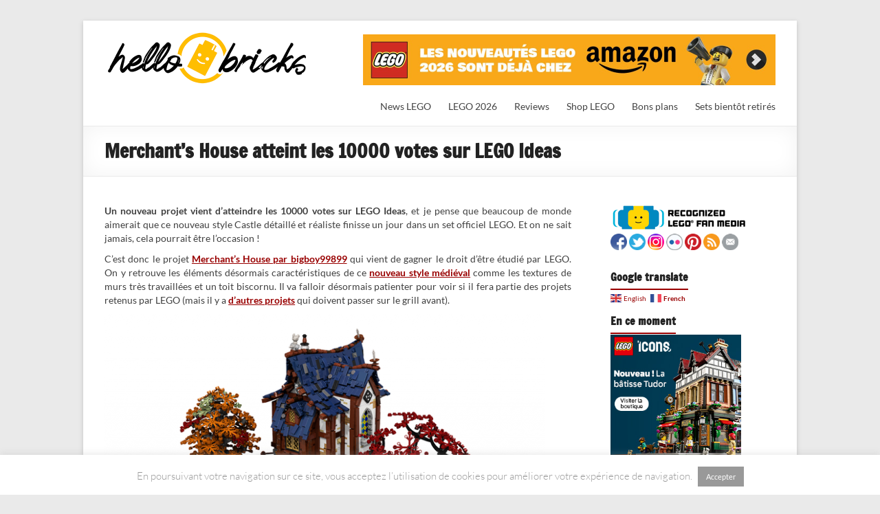

--- FILE ---
content_type: application/javascript
request_url: https://www.hellobricks.com/wp-content/cache/autoptimize/js/autoptimize_single_9c5a190da3787d1d461c4e3db75d1142.js?ver=6.9
body_size: 4616
content:
(function(){var gt=window.gtranslateSettings||{};gt=gt[document.currentScript.getAttribute('data-gt-widget-id')]||gt;if(gt.default_language==null){console.log('gtranslateSettings is not properly initialized');return;}
var lang_array_english={"af":"Afrikaans","sq":"Albanian","am":"Amharic","ar":"Arabic","hy":"Armenian","az":"Azerbaijani","eu":"Basque","be":"Belarusian","bn":"Bengali","bs":"Bosnian","bg":"Bulgarian","ca":"Catalan","ceb":"Cebuano","ny":"Chichewa","zh-CN":"Chinese (Simplified)","zh-TW":"Chinese (Traditional)","co":"Corsican","hr":"Croatian","cs":"Czech","da":"Danish","nl":"Dutch","en":"English","eo":"Esperanto","et":"Estonian","tl":"Filipino","fi":"Finnish","fr":"French","fy":"Frisian","gl":"Galician","ka":"Georgian","de":"German","el":"Greek","gu":"Gujarati","ht":"Haitian Creole","ha":"Hausa","haw":"Hawaiian","iw":"Hebrew","hi":"Hindi","hmn":"Hmong","hu":"Hungarian","is":"Icelandic","ig":"Igbo","id":"Indonesian","ga":"Irish","it":"Italian","ja":"Japanese","jw":"Javanese","kn":"Kannada","kk":"Kazakh","km":"Khmer","ko":"Korean","ku":"Kurdish (Kurmanji)","ky":"Kyrgyz","lo":"Lao","la":"Latin","lv":"Latvian","lt":"Lithuanian","lb":"Luxembourgish","mk":"Macedonian","mg":"Malagasy","ms":"Malay","ml":"Malayalam","mt":"Maltese","mi":"Maori","mr":"Marathi","mn":"Mongolian","my":"Myanmar (Burmese)","ne":"Nepali","no":"Norwegian","ps":"Pashto","fa":"Persian","pl":"Polish","pt":"Portuguese","pa":"Punjabi","ro":"Romanian","ru":"Russian","sm":"Samoan","gd":"Scottish Gaelic","sr":"Serbian","st":"Sesotho","sn":"Shona","sd":"Sindhi","si":"Sinhala","sk":"Slovak","sl":"Slovenian","so":"Somali","es":"Spanish","su":"Sundanese","sw":"Swahili","sv":"Swedish","tg":"Tajik","ta":"Tamil","te":"Telugu","th":"Thai","tr":"Turkish","uk":"Ukrainian","ur":"Urdu","uz":"Uzbek","vi":"Vietnamese","cy":"Welsh","xh":"Xhosa","yi":"Yiddish","yo":"Yoruba","zu":"Zulu"};var lang_array_native={"af":"Afrikaans","sq":"Shqip","am":"\u12a0\u121b\u122d\u129b","ar":"\u0627\u0644\u0639\u0631\u0628\u064a\u0629","hy":"\u0540\u0561\u0575\u0565\u0580\u0565\u0576","az":"Az\u0259rbaycan dili","eu":"Euskara","be":"\u0411\u0435\u043b\u0430\u0440\u0443\u0441\u043a\u0430\u044f \u043c\u043e\u0432\u0430","bn":"\u09ac\u09be\u0982\u09b2\u09be","bs":"Bosanski","bg":"\u0411\u044a\u043b\u0433\u0430\u0440\u0441\u043a\u0438","ca":"Catal\u00e0","ceb":"Cebuano","ny":"Chichewa","zh-CN":"\u7b80\u4f53\u4e2d\u6587","zh-TW":"\u7e41\u9ad4\u4e2d\u6587","co":"Corsu","hr":"Hrvatski","cs":"\u010ce\u0161tina\u200e","da":"Dansk","nl":"Nederlands","en":"English","eo":"Esperanto","et":"Eesti","tl":"Filipino","fi":"Suomi","fr":"Fran\u00e7ais","fy":"Frysk","gl":"Galego","ka":"\u10e5\u10d0\u10e0\u10d7\u10e3\u10da\u10d8","de":"Deutsch","el":"\u0395\u03bb\u03bb\u03b7\u03bd\u03b9\u03ba\u03ac","gu":"\u0a97\u0ac1\u0a9c\u0ab0\u0abe\u0aa4\u0ac0","ht":"Kreyol ayisyen","ha":"Harshen Hausa","haw":"\u014clelo Hawai\u02bbi","iw":"\u05e2\u05b4\u05d1\u05b0\u05e8\u05b4\u05d9\u05ea","hi":"\u0939\u093f\u0928\u094d\u0926\u0940","hmn":"Hmong","hu":"Magyar","is":"\u00cdslenska","ig":"Igbo","id":"Bahasa Indonesia","ga":"Gaeilge","it":"Italiano","ja":"\u65e5\u672c\u8a9e","jw":"Basa Jawa","kn":"\u0c95\u0ca8\u0ccd\u0ca8\u0ca1","kk":"\u049a\u0430\u0437\u0430\u049b \u0442\u0456\u043b\u0456","km":"\u1797\u17b6\u179f\u17b6\u1781\u17d2\u1798\u17c2\u179a","ko":"\ud55c\uad6d\uc5b4","ku":"\u0643\u0648\u0631\u062f\u06cc\u200e","ky":"\u041a\u044b\u0440\u0433\u044b\u0437\u0447\u0430","lo":"\u0e9e\u0eb2\u0eaa\u0eb2\u0ea5\u0eb2\u0ea7","la":"Latin","lv":"Latvie\u0161u valoda","lt":"Lietuvi\u0173 kalba","lb":"L\u00ebtzebuergesch","mk":"\u041c\u0430\u043a\u0435\u0434\u043e\u043d\u0441\u043a\u0438 \u0458\u0430\u0437\u0438\u043a","mg":"Malagasy","ms":"Bahasa Melayu","ml":"\u0d2e\u0d32\u0d2f\u0d3e\u0d33\u0d02","mt":"Maltese","mi":"Te Reo M\u0101ori","mr":"\u092e\u0930\u093e\u0920\u0940","mn":"\u041c\u043e\u043d\u0433\u043e\u043b","my":"\u1017\u1019\u102c\u1005\u102c","ne":"\u0928\u0947\u092a\u093e\u0932\u0940","no":"Norsk bokm\u00e5l","ps":"\u067e\u069a\u062a\u0648","fa":"\u0641\u0627\u0631\u0633\u06cc","pl":"Polski","pt":"Portugu\u00eas","pa":"\u0a2a\u0a70\u0a1c\u0a3e\u0a2c\u0a40","ro":"Rom\u00e2n\u0103","ru":"\u0420\u0443\u0441\u0441\u043a\u0438\u0439","sm":"Samoan","gd":"G\u00e0idhlig","sr":"\u0421\u0440\u043f\u0441\u043a\u0438 \u0458\u0435\u0437\u0438\u043a","st":"Sesotho","sn":"Shona","sd":"\u0633\u0646\u068c\u064a","si":"\u0dc3\u0dd2\u0d82\u0dc4\u0dbd","sk":"Sloven\u010dina","sl":"Sloven\u0161\u010dina","so":"Afsoomaali","es":"Espa\u00f1ol","su":"Basa Sunda","sw":"Kiswahili","sv":"Svenska","tg":"\u0422\u043e\u04b7\u0438\u043a\u04e3","ta":"\u0ba4\u0bae\u0bbf\u0bb4\u0bcd","te":"\u0c24\u0c46\u0c32\u0c41\u0c17\u0c41","th":"\u0e44\u0e17\u0e22","tr":"T\u00fcrk\u00e7e","uk":"\u0423\u043a\u0440\u0430\u0457\u043d\u0441\u044c\u043a\u0430","ur":"\u0627\u0631\u062f\u0648","uz":"O\u2018zbekcha","vi":"Ti\u1ebfng Vi\u1ec7t","cy":"Cymraeg","xh":"isiXhosa","yi":"\u05d9\u05d9\u05d3\u05d9\u05e9","yo":"Yor\u00f9b\u00e1","zu":"Zulu"};var default_language=gt.default_language;var languages=gt.languages||Object.keys(lang_array_english);var alt_flags=gt.alt_flags||{};var flag_size=gt.flag_size||32;var flag_style=gt.flag_style||'2d';var flags_location=gt.flags_location||'https://cdn.gtranslate.net/flags/';var url_structure=gt.url_structure||'none';var custom_domains=gt.custom_domains||{};var horizontal_position=gt.horizontal_position||'inline';var vertical_position=gt.vertical_position||null;var native_language_names=gt.native_language_names||false;var detect_browser_language=gt.detect_browser_language||false;var wrapper_selector=gt.wrapper_selector||'.gtranslate_wrapper';var custom_css=gt.custom_css||'';var lang_array=native_language_names&&lang_array_native||lang_array_english;var u_class='.gt_container-'+Array.from('fn'+wrapper_selector).reduce(function(h,c){return 0|(31*h+c.charCodeAt(0))},0).toString(36);var widget_code='<!-- GTranslate: https://gtranslate.com -->';var widget_css=custom_css;flags_location+=(flag_style=='3d'?flag_size:'svg')+'/';var flag_ext=flag_style=='3d'?'.png':'.svg';function get_flag_src(lang){if(!alt_flags[lang])
return flags_location+lang+flag_ext;else if(alt_flags[lang]=='usa')
return flags_location+'en-us'+flag_ext;else if(alt_flags[lang]=='canada')
return flags_location+'en-ca'+flag_ext;else if(alt_flags[lang]=='brazil')
return flags_location+'pt-br'+flag_ext;else if(alt_flags[lang]=='mexico')
return flags_location+'es-mx'+flag_ext;else if(alt_flags[lang]=='argentina')
return flags_location+'es-ar'+flag_ext;else if(alt_flags[lang]=='colombia')
return flags_location+'es-co'+flag_ext;else if(alt_flags[lang]=='quebec')
return flags_location+'fr-qc'+flag_ext;else
return alt_flags[lang];}
function get_lang_href(lang){var href='#';if(url_structure=='sub_directory'){var gt_request_uri=(document.currentScript.getAttribute('data-gt-orig-url')||(location.pathname.startsWith('/'+current_lang+'/')&&'/'+location.pathname.split('/').slice(2).join('/')||location.pathname))+location.search+location.hash;href=(lang==default_language)&&location.protocol+'//'+location.hostname+gt_request_uri||location.protocol+'//'+location.hostname+'/'+lang+gt_request_uri;}else if(url_structure=='sub_domain'){var gt_request_uri=(document.currentScript.getAttribute('data-gt-orig-url')||location.pathname)+location.search+location.hash;var domain=document.currentScript.getAttribute('data-gt-orig-domain')||location.hostname;if(typeof custom_domains=='object'&&custom_domains[lang])
href=(lang==default_language)&&location.protocol+'//'+domain+gt_request_uri||location.protocol+'//'+custom_domains[lang]+gt_request_uri;else
href=(lang==default_language)&&location.protocol+'//'+domain+gt_request_uri||location.protocol+'//'+lang+'.'+domain.replace(/^www\./,'')+gt_request_uri;}
return href;}
widget_css+="a.glink{text-decoration:none}a.glink.gt-current-lang{font-weight:bold}";var font_size=10,margin_right=3;if(flag_size==24)
font_size=15,margin_right=5;else if(flag_size==32)
font_size=20,margin_right=7;else if(flag_size==48)
font_size=24,margin_right=10;widget_css+=u_class+" a.glink span{margin-right:"+margin_right+"px;font-size:"+font_size+"px;vertical-align:middle}";widget_css+="a.glink img{vertical-align:middle;display:inline;border:0;padding:0;margin:0;opacity:0.8}";widget_css+="a.glink:hover img{opacity:1}";var current_lang=document.querySelector('html').getAttribute('lang')||default_language;if(url_structure=='none'){var googtrans_matches=document.cookie.match('(^|;) ?googtrans=([^;]*)(;|$)');current_lang=googtrans_matches&&googtrans_matches[2].split('/')[2]||current_lang;}
if(!lang_array[current_lang])
current_lang=default_language;languages.forEach(function(lang){var el_a=document.createElement('a');el_a.href=get_lang_href(lang);el_a.setAttribute('data-gt-lang',lang);el_a.classList.add('glink','nturl','notranslate');lang==current_lang&&el_a.classList.add('gt-current-lang');var el_img=document.createElement('img');el_img.setAttribute('loading','lazy');el_img.src=get_flag_src(lang);el_img.height=el_img.width=flag_size;el_img.alt=lang;el_a.appendChild(el_img);el_a.innerHTML+=' <span>'+lang_array[lang]+'</span>';widget_code+=el_a.outerHTML+' ';});if(url_structure=='none'){widget_code+='<div id="google_translate_element2"></div>';widget_css+="div.skiptranslate,#google_translate_element2{display:none!important}";widget_css+="body{top:0!important}";widget_css+="font font{background-color:transparent!important;box-shadow:none!important;position:initial!important}";}
if(horizontal_position!='inline')
widget_code='<div class="gt_switcher_wrapper" style="position:fixed;'+vertical_position+':15px;'+horizontal_position+':15px;z-index:999999;">'+widget_code+'</div>';var add_css=document.createElement('style');add_css.classList.add('gtranslate_css');add_css.textContent=widget_css;document.head.appendChild(add_css);document.querySelectorAll(wrapper_selector).forEach(function(e){e.classList.add(u_class.substring(1));e.innerHTML+=widget_code});if(url_structure=='none'){function get_current_lang(){var keyValue=document.cookie.match('(^|;) ?googtrans=([^;]*)(;|$)');return keyValue?keyValue[2].split('/')[2]:null;}
function fire_event(element,event){try{if(document.createEventObject){var evt=document.createEventObject();element.fireEvent('on'+event,evt)}else{var evt=document.createEvent('HTMLEvents');evt.initEvent(event,true,true);element.dispatchEvent(evt)}}catch(e){}}
function load_tlib(){if(!window.gt_translate_script){window.gt_translate_script=document.createElement('script');gt_translate_script.src='https://translate.google.com/translate_a/element.js?cb=googleTranslateElementInit2';document.body.appendChild(gt_translate_script);}}
window.doGTranslate=function(lang_pair){if(lang_pair.value)lang_pair=lang_pair.value;if(lang_pair=='')return;var lang=lang_pair.split('|')[1];if(get_current_lang()==null&&lang==lang_pair.split('|')[0])return;var teCombo;var sel=document.getElementsByTagName('select');for(var i=0;i<sel.length;i++)if(sel[i].className.indexOf('goog-te-combo')!=-1){teCombo=sel[i];break;}if(document.getElementById('google_translate_element2')==null||document.getElementById('google_translate_element2').innerHTML.length==0||teCombo.length==0||teCombo.innerHTML.length==0){setTimeout(function(){doGTranslate(lang_pair)},500)}else{teCombo.value=lang;fire_event(teCombo,'change');fire_event(teCombo,'change')}}
window.googleTranslateElementInit2=function(){new google.translate.TranslateElement({pageLanguage:default_language,autoDisplay:false},'google_translate_element2')};if(current_lang!=default_language)
load_tlib();else
document.querySelectorAll(u_class).forEach(function(e){e.addEventListener('pointerenter',load_tlib)});document.querySelectorAll(u_class+' a[data-gt-lang]').forEach(function(e){e.addEventListener('click',function(evt){evt.preventDefault();document.querySelectorAll(u_class+' a.gt-current-lang').forEach(function(e){e.classList.remove('gt-current-lang')});e.classList.add('gt-current-lang');doGTranslate(default_language+'|'+e.getAttribute('data-gt-lang'));})});}
if(detect_browser_language&&window.localStorage&&window.navigator&&localStorage.getItem('gt_autoswitch')==null&&!/bot|spider|slurp|facebook/i.test(navigator.userAgent)){var accept_language=(navigator.language||navigator.userLanguage).toLowerCase();switch(accept_language){case'zh':case'zh-cn':var preferred_language='zh-CN';break;case'zh-tw':case'zh-hk':var preferred_language='zh-TW';break;case'he':var preferred_language='iw';break;default:var preferred_language=accept_language.substr(0,2);break;}
if(current_lang==default_language&&preferred_language!=default_language&&languages.includes(preferred_language)){if(url_structure=='none'){load_tlib();window.gt_translate_script.onload=function(){doGTranslate(default_language+'|'+preferred_language);document.querySelectorAll(u_class+' a.gt-current-lang').forEach(function(e){e.classList.remove('gt-current-lang')});document.querySelector(u_class+' a[data-gt-lang="'+preferred_language+'"]').classList.add('gt-current-lang');};}else
document.querySelectorAll(u_class+' a[data-gt-lang="'+preferred_language+'"]').forEach(function(e){location.href=e.href});}
localStorage.setItem('gt_autoswitch',1);}})();